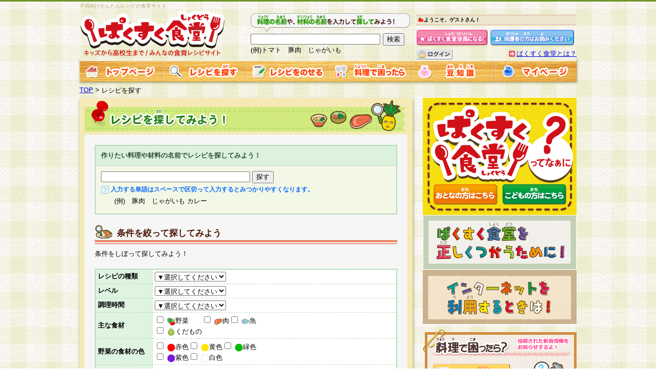

--- FILE ---
content_type: text/html;charset=utf-8
request_url: https://www-pakusuku.appspot.com/recipe/search;jsessionid=4EEFVvvK5P1bQdKDUhzq6w
body_size: 5230
content:



<!DOCTYPE html PUBLIC "-//W3C//DTD XHTML 1.0 Transitional//EN" "http://www.w3.org/TR/xhtml1/DTD/xhtml1-transitional.dtd">
<html xmlns="http://www.w3.org/1999/xhtml" lang="ja" xml:lang="ja">
<head>



<meta http-equiv="Content-Language" content="ja" />
<meta http-equiv="Content-Type" content="text/html; charset=UTF-8" />
<meta http-equiv="Content-Style-Type" content="text/css" />
<meta http-equiv="Content-Script-Type" content="text/javascript" />
<meta http-equiv="imagetoolbar" content="no" />

	
	
		<meta name="Keywords" content="子供,食育,ﾚｼﾋﾟ,レシピ,ｷｯｽﾞ,キッズ,かんたん,お弁当,入門,料理,おいしい"  />
		<meta name="Description" content="つくっちゃおう！のせちゃおう！たべちゃおう！子供向けレシピ投稿サイト、その名もぱくぱく食べてスクスク育とう「ぱくすく食堂！」"  />
	

<script type="text/javascript" src="https://ajax.googleapis.com/ajax/libs/jquery/1.4.2/jquery.min.js"></script>
<script type="text/javascript" src="https://ajax.googleapis.com/ajax/libs/jquery/1.5.2/jquery.min.js"></script>
<link rel="stylesheet" type="text/css" href="/shared/css/common.css" />
<link rel="stylesheet" type="text/css" href="/shared/datepicker/ui.all.css" />
<link rel="stylesheet" type="text/css" href="/shared/css/index/scroll.css" />
<script type="text/javascript" src="/shared/js/common.js"></script>
<script type="text/javascript" src="/shared/js/disableDoubleSubmit.js"></script>
<script type="text/javascript" src="/shared/js/smartRollover.js"></script>
<script type="text/javascript" src="/shared/js/jquery.lazyload.mini.js"></script>
<script type="text/javascript" src="/shared/datepicker/ui.datepicker.js" ></script>
<script type="text/javascript" src="/shared/datepicker/ui.datepicker-ja.js" ></script>
<script type="text/javascript" src="/shared/js/social.js" ></script>
<script type="text/javascript">
  var _gaq = _gaq || [];
  _gaq.push(['_setAccount', 'UA-22544976-1']);
  _gaq.push(['_trackPageview']);

  (function() {
    var ga = document.createElement('script'); ga.type = 'text/javascript'; ga.async = true;
    ga.src = ('https:' == document.location.protocol ? 'https://ssl' : 'http://www') + '.google-analytics.com/ga.js';
    var s = document.getElementsByTagName('script')[0]; s.parentNode.insertBefore(ga, s);
  })();
</script>

<title>ぱくすく食堂 | キッズから高校生まで！みんなの食育レシピサイト</title>
<link href="/shared/css/common.css" rel="stylesheet" type="text/css" />
<link href="/shared/css/index/index.css" rel="stylesheet" type="text/css" />
</head>
<body>
<div id="container">
  



<div id="fb-root"></div>
<script>
//(function(d, s, id) {
  //var js, fjs = d.getElementsByTagName(s)[0];
  //if (d.getElementById(id)) return;
  //js = d.createElement(s); js.id = id;
  //js.src = "//connect.facebook.net/en_US/all.js#xfbml=1";
  //fjs.parentNode.insertBefore(js, fjs);
//}(document, 'script', 'facebook-jssdk'));
</script>
<div id="header">




<style type="text/css">
<!--
	#rubyOn {cursor: pointer; text-align:right; margin-bottom:3px;}
	#ruby ul li{float: right; list-style-type: none; margin-left: 3px;}
	#ruby ul li img {cursor: pointer; }
-->
</style>





	<p id="siteConcept">子供向けかんたんレシピの食育サイト</p>
	
	
		
		
			<h1><a href="/;jsessionid=cVUtdFAm9zMeDfH1CDlMVw"><img src="/shared/img/logo_off.gif" alt="ぱくすく食堂 | キッズから高校生まで！みんなの食育レシピサイト" title="ぱくすく食堂 | キッズから高校生まで！みんなの食育レシピサイト" /></a></h1>
		
	

    
    <div id="srchBox">
        <img src="/shared/img/img_header_01.png" alt="料理の名前や、材料の名前を入力して検索してみよう！" title="料理の名前や、材料の名前を入力して検索してみよう！" />
        <form action="/recipe/focus;jsessionid=cVUtdFAm9zMeDfH1CDlMVw" method="post" >
        	<input type="text"  name="line" value="" class="srch"/><input type="submit" value="検索" />
        </form>
        (例)トマト　豚肉　じゃがいも
    </div>
    <div id="regstBox">
        <p id="loginName"><span class="small">ようこそ、ゲストさん！</span></p>
        <a href="/account/;jsessionid=cVUtdFAm9zMeDfH1CDlMVw"><img src="/shared/img/img_header_02_off.png" alt="ぱくすく食堂会員になる！" title="ぱくすく食堂会員になる！" /></a>
        <a href="https://sites.google.com/a/pakusuku.com/pakusuku/" target="_blank"><img src="/shared/img/img_header_03_off.png" alt="保護者の方はお読みください" title="保護者の方はお読みください" /></a>
        <p class="helpMenu"><a href="https://sites.google.com/a/pakusuku.com/banner/" target="blank">ぱくすく食堂とは？</a></p>
        
        
        <a href="/formd;jsessionid=cVUtdFAm9zMeDfH1CDlMVw"><img src="/shared/img/img_login_off.gif" alt="ログイン" class="floatL" style="margin: 5px 0 0 0px;" /></a>
        
        
    </div>

    
    <ul id="headerMenu">
        <li><a href="/;jsessionid=cVUtdFAm9zMeDfH1CDlMVw"><img src="/shared/img/mainnavi_01_off.gif" alt="トップページ" title="トップページ" /></a></li>
        <li><a href="/recipe/search;jsessionid=cVUtdFAm9zMeDfH1CDlMVw"><img src="/shared/img/mainnavi_02_off.gif" alt="レシピを探す" title="レシピを探す" /></a></li>
        <li><a href="/recipe/create;jsessionid=cVUtdFAm9zMeDfH1CDlMVw"><img src="/shared/img/mainnavi_03_off.gif" alt="レシピをのせる" title="レシピをのせる" /></a></li>
        <li><a href="/brain/;jsessionid=cVUtdFAm9zMeDfH1CDlMVw"><img src="/shared/img/mainnavi_04_off.gif" alt="料理で困ったら" title="料理で困ったら" /></a></li>
        <li><a href="https://sites.google.com/a/pakusuku.com/shokuiku/" target="blank"><img src="/shared/img/mainnavi_05_off.gif" alt="豆知識" title="豆知識" /></a></li>
        <li><a href="/user/;jsessionid=cVUtdFAm9zMeDfH1CDlMVw"><img src="/shared/img/mainnavi_06_off.gif" alt="マイページ" title="マイページ" /></a></li>
    </ul>
</div><!-- end #header -->


  <div id="navigator">
    <ul>
    	<li> <a href="/">TOP</a> &gt; </li>
        <li> &nbsp;レシピを探す</li>
    </ul>
  </div><!-- end #navigator -->

  <div id="mainContent_2col">
    <h2 class="imgHEADING"><img src="/shared/img/h2_img_srchtop.gif" alt="レシピを探してみよう！" title="レシピを探してみよう！" /></h2>
    <div class="inner">
    
    	
            <form action="/recipe/focus;jsessionid=cVUtdFAm9zMeDfH1CDlMVw" method="post" >
            <table id="table_b">
            <tr><th>作りたい料理や材料の名前でレシピを探してみよう！</th></tr>
            <tr><td><input type="text"  maxlength="50" name="line" value="" class="w50" />&nbsp;<input type="submit"  value="探す"/>
	            
	            <p class="msg_qet">入力する単語はスペースで区切って入力するとみつかりやすくなります。</p>
	            <p>　　(例)　豚肉　じゃがいも カレー </p>
            </td></tr>
            </table>
            <br />
    

    
        <h3><img src="/shared/img/icon_28_003.png" alt="" class="iconH3" />条件を絞って探してみよう</h3>
        	<p>条件をしぼって探してみよう！</p>
            <br />
            <table class="recipData_g">
            	<tr>
            		<th>レシピの種類</th>
            		<td>
                        <select name="type" >
                            <option value="">▼選択してください</option>
                            <option value="0">みんなのレシピ</option>
                            <option value="1">お手本レシピ</option>
                        </select>
                    </td>
            	</tr>
                <tr>
                    <th>レベル</th>
                    <td>
                        <select name="level" >
                            <option value="">▼選択してください</option>
                            <option value="0">入門</option>
                            <option value="1">初級</option>
                            <option value="2">中級</option>
                        </select>
                    </td>
                </tr>
                <tr>
                <th>調理時間</th>
                    <td>
                        <select name="cookTime" >
                            <option value="">▼選択してください</option>
                            <option value="0">15分から30分</option>
                            <option value="1">30分から45分</option>
                            <option value="2">45分から60分</option>
                            <option value="3">60分以上</option>
                        </select>
                    </td>
                </tr>
                
                <tr>
                    <th>主な食材</th>
                    <td>
                        
                   		<table class="nest">
                   		<tr>
                   		
                   			</tr><tr>
                   			<td style="padding:0; border:none; vertical-align:top;"><input type="checkbox"  name="itemKeyArray" value="4001" id = "4001" />&nbsp;<label for="4001"><img src="/shared/icon/icon_yasai.png;jsessionid=cVUtdFAm9zMeDfH1CDlMVw" alt="野菜" title="野菜" width="16" height="16"  class="iconFood" />野菜</label></td>
                   		
                   			
                   			<td style="padding:0; border:none; vertical-align:top;"><input type="checkbox"  name="itemKeyArray" value="4002" id = "4002" />&nbsp;<label for="4002"><img src="/shared/icon/icon_niku.png;jsessionid=cVUtdFAm9zMeDfH1CDlMVw" alt="肉" title="肉" width="16" height="16"  class="iconFood" />肉</label></td>
                   		
                   			
                   			<td style="padding:0; border:none; vertical-align:top;"><input type="checkbox"  name="itemKeyArray" value="4003" id = "4003" />&nbsp;<label for="4003"><img src="/shared/icon/icon_sakana.png;jsessionid=cVUtdFAm9zMeDfH1CDlMVw" alt="魚" title="魚" width="16" height="16"  class="iconFood" />魚</label></td>
                   		
                   			</tr><tr>
                   			<td style="padding:0; border:none; vertical-align:top;"><input type="checkbox"  name="itemKeyArray" value="4004" id = "4004" />&nbsp;<label for="4004"><img src="/shared/icon/icon_meron.png;jsessionid=cVUtdFAm9zMeDfH1CDlMVw" alt="くだもの" title="くだもの" width="16" height="16"  class="iconFood" />くだもの</label></td>
                   		
                   		</tr>
                   		</table>
                    </td>
                </tr>
                
                <tr>
                    <th>野菜の食材の色</th>
                    <td>
                        
                   		<table class="nest">
                   		<tr>
                   		
                   			</tr><tr>
                   			<td style="padding:0; border:none; vertical-align:top;"><input type="checkbox"  name="itemKeyArray" value="1051" id = "1051" />&nbsp;<label for="1051"><img src="/shared/icon/red.png;jsessionid=cVUtdFAm9zMeDfH1CDlMVw" alt="赤色" title="赤色" width="16" height="16"  class="iconFood" />赤色</label></td>
                   		
                   			
                   			<td style="padding:0; border:none; vertical-align:top;"><input type="checkbox"  name="itemKeyArray" value="1052" id = "1052" />&nbsp;<label for="1052"><img src="/shared/icon/yellow.png;jsessionid=cVUtdFAm9zMeDfH1CDlMVw" alt="黄色" title="黄色" width="16" height="16"  class="iconFood" />黄色</label></td>
                   		
                   			
                   			<td style="padding:0; border:none; vertical-align:top;"><input type="checkbox"  name="itemKeyArray" value="1053" id = "1053" />&nbsp;<label for="1053"><img src="/shared/icon/green.png;jsessionid=cVUtdFAm9zMeDfH1CDlMVw" alt="緑色" title="緑色" width="16" height="16"  class="iconFood" />緑色</label></td>
                   		
                   			</tr><tr>
                   			<td style="padding:0; border:none; vertical-align:top;"><input type="checkbox"  name="itemKeyArray" value="1054" id = "1054" />&nbsp;<label for="1054"><img src="/shared/icon/purple.png;jsessionid=cVUtdFAm9zMeDfH1CDlMVw" alt="紫色" title="紫色" width="16" height="16"  class="iconFood" />紫色</label></td>
                   		
                   			
                   			<td style="padding:0; border:none; vertical-align:top;"><input type="checkbox"  name="itemKeyArray" value="1055" id = "1055" />&nbsp;<label for="1055"><img src="/shared/icon/white.png;jsessionid=cVUtdFAm9zMeDfH1CDlMVw" alt="白色" title="白色" width="16" height="16"  class="iconFood" />白色</label></td>
                   		
                   		</tr>
                   		</table>
                    </td>
                </tr>
                
                <tr>
                    <th>種類</th>
                    <td>
                        
                   		<table class="nest">
                   		<tr>
                   		
                   			</tr><tr>
                   			<td style="padding:0; border:none; vertical-align:top;"><input type="checkbox"  name="itemKeyArray" value="3005" id = "3005" />&nbsp;<label for="3005"><img src="/shared/icon/icon_gohan.png;jsessionid=cVUtdFAm9zMeDfH1CDlMVw" alt="ごはん" title="ごはん" width="16" height="16"  class="iconFood" />ごはん</label></td>
                   		
                   			
                   			<td style="padding:0; border:none; vertical-align:top;"><input type="checkbox"  name="itemKeyArray" value="3006" id = "3006" />&nbsp;<label for="3006"><img src="/shared/icon/icon_men.png;jsessionid=cVUtdFAm9zMeDfH1CDlMVw" alt="めん" title="めん" width="16" height="16"  class="iconFood" />めん</label></td>
                   		
                   			
                   			<td style="padding:0; border:none; vertical-align:top;"><input type="checkbox"  name="itemKeyArray" value="3007" id = "3007" />&nbsp;<label for="3007"><img src="/shared/icon/icon_pan.png;jsessionid=cVUtdFAm9zMeDfH1CDlMVw" alt="ぱん" title="ぱん" width="16" height="16"  class="iconFood" />ぱん</label></td>
                   		
                   			</tr><tr>
                   			<td style="padding:0; border:none; vertical-align:top;"><input type="checkbox"  name="itemKeyArray" value="3008" id = "3008" />&nbsp;<label for="3008"><img src="/shared/icon/icon_yasai.png;jsessionid=cVUtdFAm9zMeDfH1CDlMVw" alt="野菜のおかず" title="野菜のおかず" width="16" height="16"  class="iconFood" />野菜のおかず</label></td>
                   		
                   			
                   			<td style="padding:0; border:none; vertical-align:top;"><input type="checkbox"  name="itemKeyArray" value="3009" id = "3009" />&nbsp;<label for="3009"><img src="/shared/icon/icon_niku.png;jsessionid=cVUtdFAm9zMeDfH1CDlMVw" alt="お肉のおかず" title="お肉のおかず" width="16" height="16"  class="iconFood" />お肉のおかず</label></td>
                   		
                   			
                   			<td style="padding:0; border:none; vertical-align:top;"><input type="checkbox"  name="itemKeyArray" value="3010" id = "3010" />&nbsp;<label for="3010"><img src="/shared/icon/icon_sakana.png;jsessionid=cVUtdFAm9zMeDfH1CDlMVw" alt="お魚のおかず" title="お魚のおかず" width="16" height="16"  class="iconFood" />お魚のおかず</label></td>
                   		
                   			</tr><tr>
                   			<td style="padding:0; border:none; vertical-align:top;"><input type="checkbox"  name="itemKeyArray" value="3011" id = "3011" />&nbsp;<label for="3011"><img src="/shared/icon/icon_tamago.png;jsessionid=cVUtdFAm9zMeDfH1CDlMVw" alt="たまごのおかず" title="たまごのおかず" width="16" height="16"  class="iconFood" />たまごのおかず</label></td>
                   		
                   			
                   			<td style="padding:0; border:none; vertical-align:top;"><input type="checkbox"  name="itemKeyArray" value="3012" id = "3012" />&nbsp;<label for="3012"><img src="/shared/icon/icon_sarad.png;jsessionid=cVUtdFAm9zMeDfH1CDlMVw" alt="サラダ" title="サラダ" width="16" height="16"  class="iconFood" />サラダ</label></td>
                   		
                   			
                   			<td style="padding:0; border:none; vertical-align:top;"><input type="checkbox"  name="itemKeyArray" value="3013" id = "3013" />&nbsp;<label for="3013"><img src="/shared/icon/icon_soup.png;jsessionid=cVUtdFAm9zMeDfH1CDlMVw" alt="シチュー・スープ" title="シチュー・スープ" width="16" height="16"  class="iconFood" />シチュー・スープ</label></td>
                   		
                   			</tr><tr>
                   			<td style="padding:0; border:none; vertical-align:top;"><input type="checkbox"  name="itemKeyArray" value="3014" id = "3014" />&nbsp;<label for="3014"><img src="/shared/icon/icon_okazu.png;jsessionid=cVUtdFAm9zMeDfH1CDlMVw" alt="その他のおかず" title="その他のおかず" width="16" height="16"  class="iconFood" />その他のおかず</label></td>
                   		
                   			
                   			<td style="padding:0; border:none; vertical-align:top;"><input type="checkbox"  name="itemKeyArray" value="3015" id = "3015" />&nbsp;<label for="3015"><img src="/shared/icon/icon_oyatu.png;jsessionid=cVUtdFAm9zMeDfH1CDlMVw" alt="おやつ・デザート" title="おやつ・デザート" width="16" height="16"  class="iconFood" />おやつ・デザート</label></td>
                   		
                   			
                   			<td style="padding:0; border:none; vertical-align:top;"><input type="checkbox"  name="itemKeyArray" value="3016" id = "3016" />&nbsp;<label for="3016"><img src="/shared/icon/icon_bent.png;jsessionid=cVUtdFAm9zMeDfH1CDlMVw" alt="お弁当" title="お弁当" width="16" height="16"  class="iconFood" />お弁当</label></td>
                   		
                   		</tr>
                   		</table>
                    </td>
                </tr>
                
                <tr>
                    <th>季節</th>
                    <td>
                        
                   		<table class="nest">
                   		<tr>
                   		
                   			</tr><tr>
                   			<td style="padding:0; border:none; vertical-align:top;"><input type="checkbox"  name="itemKeyArray" value="51" id = "51" />&nbsp;<label for="51"><img src="/shared/icon/icon_haru.png;jsessionid=cVUtdFAm9zMeDfH1CDlMVw" alt="春" title="春" width="16" height="16"  class="iconFood" />春</label></td>
                   		
                   			
                   			<td style="padding:0; border:none; vertical-align:top;"><input type="checkbox"  name="itemKeyArray" value="52" id = "52" />&nbsp;<label for="52"><img src="/shared/icon/icon_natu.png;jsessionid=cVUtdFAm9zMeDfH1CDlMVw" alt="夏" title="夏" width="16" height="16"  class="iconFood" />夏</label></td>
                   		
                   			
                   			<td style="padding:0; border:none; vertical-align:top;"><input type="checkbox"  name="itemKeyArray" value="53" id = "53" />&nbsp;<label for="53"><img src="/shared/icon/icon_aki.png;jsessionid=cVUtdFAm9zMeDfH1CDlMVw" alt="秋" title="秋" width="16" height="16"  class="iconFood" />秋</label></td>
                   		
                   			</tr><tr>
                   			<td style="padding:0; border:none; vertical-align:top;"><input type="checkbox"  name="itemKeyArray" value="54" id = "54" />&nbsp;<label for="54"><img src="/shared/icon/icon_huyu.png;jsessionid=cVUtdFAm9zMeDfH1CDlMVw" alt="冬" title="冬" width="16" height="16"  class="iconFood" />冬</label></td>
                   		
                   			
                   			<td style="padding:0; border:none; vertical-align:top;"><input type="checkbox"  name="itemKeyArray" value="55" id = "55" />&nbsp;<label for="55"><img src="/shared/icon/icon_all.png;jsessionid=cVUtdFAm9zMeDfH1CDlMVw" alt="一年を通して" title="一年を通して" width="16" height="16"  class="iconFood" />一年を通して</label></td>
                   		
                   		</tr>
                   		</table>
                    </td>
                </tr>
                
                <tr>
                    <th>火と包丁</th>
                    <td>
                        <select name="used1" >
                            <option value="">▼選択してください</option>
                            <option value="0">火を使う</option>
                            <option value="1">火を使わない</option>
                        </select>
                        <select name="used2" >
                            <option value="">▼選択してください</option>
                            <option value="0">包丁を使う</option>
                            <option value="1">包丁を使わない</option>
                        </select>
                    </td>
                </tr>
            </table>
            <div class="btn_box textC"><input type="submit"  value="探す"/></div>
            </form>
      <div class="clearfix"></div>
    </div>
  </div><!-- end #mainContent -->

  



<div id="subContent">

<div class="side_bnr">
	
	<img src="/shared/img/pakusuku_banner.jpg" usemap="#Map" alt="ぱくすく食堂ってなぁに" title="ぱくすく食堂ってなぁに" />
	<map name="Map" id="Map">
		<area shape="rect" coords="19,167,147,210" href="https://sites.google.com/a/pakusuku.com/otona/" alt="おとなの方はこちら" title="おとなの方はこちら" target="_blank" />
		<area shape="rect" coords="153,166,282,211" href="https://sites.google.com/a/pakusuku.com/banner/" alt="こどもの方はこちら" title="こどもの方はこちら" target="_blank" />
	</map>
	
	<a href="https://sites.google.com/a/pakusuku.com/banner2/" target="_blank" ><img src="/shared/img/side_guide1.jpg" alt="ぱくすく食堂を正しくつかうために" title="ぱくすく食堂を正しくつかうために" /></a>
	<a href="https://sites.google.com/a/pakusuku.com/banner3/" target="_blank" ><img src="/shared/img/side_guide2.jpg" alt="インターネットを利用するときは" title="インターネットを利用するときは" /></a>
</div>


<div class="newsBox_t" title="料理で困ったら？コーナー新着情報"></div>
	<div class="newsBox_m">
		
		
		
	</div>
<div class="newsBox_b"><a href="/brain/;jsessionid=cVUtdFAm9zMeDfH1CDlMVw"><img src="/shared/img/img_chie_off.gif" alt="そのほかの質問をみる" title="そのほかの質問をみる" /></a></div>


<div class="side_bnr">
	
	<!-- ▼活動報告へのリンク▼ -->
<a href="/activity/"><img src="/shared/img/katudo_off.jpg" alt="活動報告ページ" title="活動報告ページ" /></a>
<br />
<br />
<!-- ▼コンテストへのリンク▼ -->
<a href="/contest/"><img src="/shared/img/contest_off.jpg" alt="レシピコンテスト" title="レシピコンテスト" /></a>
<br />

</div>

</div>
<div class="clearfix"></div>

</div><!-- end #container -->




<div id="goTop">
	<div class="goTop_w"><a id="pageTop" style="cursor: pointer;"><img src="/shared/img/img_goTop_off.gif" title="ページのトップへ" alt="ページのトップへ" /></a></div>
</div>

<div class="btmMenuLine"></div>
<div id="btmMenu">
    <div class="btmMenuInner">
    	
			<div class="categoryBox">
				
				<img src="/shared/icon/icon_yasai.png;jsessionid=cVUtdFAm9zMeDfH1CDlMVw" width="24" height="24"  class="iconFood" />
				<span class="large_m">主な食材</span>
				
					<ul class="categoryBox_list">
						<li><a href="/recipe/focus?itemKeyArray=4001">野菜</a></li>
					</ul>
				
					<ul class="categoryBox_list">
						<li><a href="/recipe/focus?itemKeyArray=4002">肉</a></li>
					</ul>
				
					<ul class="categoryBox_list">
						<li><a href="/recipe/focus?itemKeyArray=4003">魚</a></li>
					</ul>
				
					<ul class="categoryBox_list">
						<li><a href="/recipe/focus?itemKeyArray=4004">くだもの</a></li>
					</ul>
				
			</div>
		
			<div class="categoryBox">
				
				<img src="/shared/icon/icon_color.png;jsessionid=cVUtdFAm9zMeDfH1CDlMVw" width="24" height="24"  class="iconFood" />
				<span class="large_m">野菜の食材の色</span>
				
					<ul class="categoryBox_list">
						<li><a href="/recipe/focus?itemKeyArray=1051">赤色</a></li>
					</ul>
				
					<ul class="categoryBox_list">
						<li><a href="/recipe/focus?itemKeyArray=1052">黄色</a></li>
					</ul>
				
					<ul class="categoryBox_list">
						<li><a href="/recipe/focus?itemKeyArray=1053">緑色</a></li>
					</ul>
				
					<ul class="categoryBox_list">
						<li><a href="/recipe/focus?itemKeyArray=1054">紫色</a></li>
					</ul>
				
					<ul class="categoryBox_list">
						<li><a href="/recipe/focus?itemKeyArray=1055">白色</a></li>
					</ul>
				
			</div>
		
			<div class="categoryBox">
				
				<img src="/shared/icon/icon_yasai.png;jsessionid=cVUtdFAm9zMeDfH1CDlMVw" width="24" height="24"  class="iconFood" />
				<span class="large_m">種類</span>
				
					<ul class="categoryBox_list">
						<li><a href="/recipe/focus?itemKeyArray=3005">ごはん</a></li>
					</ul>
				
					<ul class="categoryBox_list">
						<li><a href="/recipe/focus?itemKeyArray=3006">めん</a></li>
					</ul>
				
					<ul class="categoryBox_list">
						<li><a href="/recipe/focus?itemKeyArray=3007">ぱん</a></li>
					</ul>
				
					<ul class="categoryBox_list">
						<li><a href="/recipe/focus?itemKeyArray=3008">野菜のおかず</a></li>
					</ul>
				
					<ul class="categoryBox_list">
						<li><a href="/recipe/focus?itemKeyArray=3009">お肉のおかず</a></li>
					</ul>
				
					<ul class="categoryBox_list">
						<li><a href="/recipe/focus?itemKeyArray=3010">お魚のおかず</a></li>
					</ul>
				
					<ul class="categoryBox_list">
						<li><a href="/recipe/focus?itemKeyArray=3011">たまごのおかず</a></li>
					</ul>
				
					<ul class="categoryBox_list">
						<li><a href="/recipe/focus?itemKeyArray=3012">サラダ</a></li>
					</ul>
				
					<ul class="categoryBox_list">
						<li><a href="/recipe/focus?itemKeyArray=3013">シチュー・スープ</a></li>
					</ul>
				
					<ul class="categoryBox_list">
						<li><a href="/recipe/focus?itemKeyArray=3014">その他のおかず</a></li>
					</ul>
				
					<ul class="categoryBox_list">
						<li><a href="/recipe/focus?itemKeyArray=3015">おやつ・デザート</a></li>
					</ul>
				
					<ul class="categoryBox_list">
						<li><a href="/recipe/focus?itemKeyArray=3016">お弁当</a></li>
					</ul>
				
			</div>
		
			<div class="categoryBox">
				
				<img src="/shared/icon/icon_kisetu.png;jsessionid=cVUtdFAm9zMeDfH1CDlMVw" width="24" height="24"  class="iconFood" />
				<span class="large_m">季節</span>
				
					<ul class="categoryBox_list">
						<li><a href="/recipe/focus?itemKeyArray=51">春</a></li>
					</ul>
				
					<ul class="categoryBox_list">
						<li><a href="/recipe/focus?itemKeyArray=52">夏</a></li>
					</ul>
				
					<ul class="categoryBox_list">
						<li><a href="/recipe/focus?itemKeyArray=53">秋</a></li>
					</ul>
				
					<ul class="categoryBox_list">
						<li><a href="/recipe/focus?itemKeyArray=54">冬</a></li>
					</ul>
				
					<ul class="categoryBox_list">
						<li><a href="/recipe/focus?itemKeyArray=55">一年を通して</a></li>
					</ul>
				
			</div>
		
        <div class="categoryBox">
            <img src="/shared/icon/icon_fire.png" alt="火をを使う?" title="火をを使う?"  class="iconFood" width="24" height="24" /><span class="large_m">火をつかう？</span>
            <ul class="categoryBox_list">
                <li><a href="/recipe/focus?used1=0">火をつかう</a></li>
                <li><a href="/recipe/focus?used1=1">火をつかわない</a></li>
            </ul>
        </div>
        <div class="categoryBox">
            <img src="/shared/icon/icon_hocho.png" alt="包丁を使う?" title="包丁を使う?" class="iconFood" width="24" height="24" /><span class="large_m">包丁をつかう？</span>
            <ul class="categoryBox_list">
                <li><a href="/recipe/focus?used2=0">包丁をつかう</a></li>
                <li><a href="/recipe/focus?used2=1">包丁をつかわない</a></li>
            </ul>
        </div>
    </div>
</div><!-- end #btmMenu -->

<div class="footerLine"></div>
<div id="footer">
    <div class="footerInner">
        <ul id="footerMenu">
            <li><a href="/;jsessionid=cVUtdFAm9zMeDfH1CDlMVw">トップページ</a></li>
            <li><a href="/recipe/search;jsessionid=cVUtdFAm9zMeDfH1CDlMVw">レシピを探す</a></li>
            <li><a href="/recipe/create;jsessionid=cVUtdFAm9zMeDfH1CDlMVw">レシピを投稿する</a></li>
            
            
            <li><a href="/user/;jsessionid=cVUtdFAm9zMeDfH1CDlMVw">マイページ</a></li>
            
            <br />
            
            <li><a href="https://sites.google.com/a/pakusuku.com/kiyaku/" target="_brank">利用規約</a></li>
            <li><a href="https://www.farmind.co.jp/corporate/about/privacy.html" target="_brank">個人情報保護方針</a></li>
            <li><a href="http://www.farmind.co.jp/company/index.html" target="_brank">運営会社</a></li>
            <li><a href="/contact/;jsessionid=cVUtdFAm9zMeDfH1CDlMVw">お問い合わせ･ご意見</a></li>
        </ul>
        <p>子供向けレシピ投稿サイト、その名もぱくぱく食べてスクスク育とう「ぱくすく食堂！」</p>
        <address> Copyright Farmind All Rights Reserved.</address>
     </div>
</div><!-- end #footer -->

</body>
</html>


--- FILE ---
content_type: application/javascript
request_url: https://www-pakusuku.appspot.com/shared/js/social.js
body_size: -61
content:
/* twitter */
!function(d,s,id){
	var js,fjs=d.getElementsByTagName(s)[0];
	if(!d.getElementById(id)){
		js=d.createElement(s);
		js.id=id;
		js.src="//platform.twitter.com/widgets.js";
		fjs.parentNode.insertBefore(js,fjs);
	}
}(document,"script","twitter-wjs");

